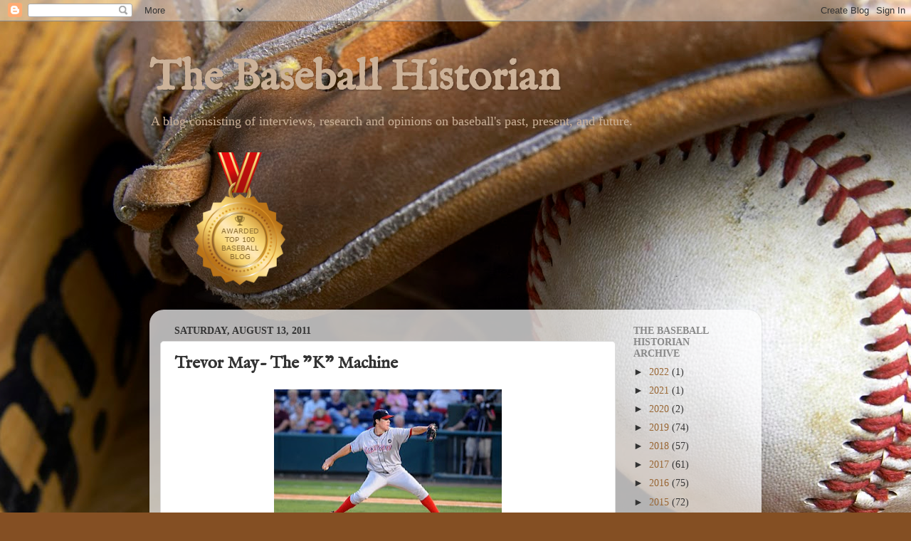

--- FILE ---
content_type: text/html; charset=UTF-8
request_url: https://baseballhistorian.blogspot.com/b/stats?style=BLACK_TRANSPARENT&timeRange=ALL_TIME&token=APq4FmDqU20GShjIZLar5IcLyYHehw_GFwPy6TtI6YdHWmat2PiLti222N7eODsVFLAmF3jo2u_hmDInLgV9Q3-FTl9JeIztVw
body_size: -16
content:
{"total":989148,"sparklineOptions":{"backgroundColor":{"fillOpacity":0.1,"fill":"#000000"},"series":[{"areaOpacity":0.3,"color":"#202020"}]},"sparklineData":[[0,10],[1,10],[2,12],[3,12],[4,5],[5,16],[6,15],[7,15],[8,5],[9,16],[10,18],[11,16],[12,18],[13,18],[14,21],[15,22],[16,100],[17,42],[18,31],[19,23],[20,24],[21,24],[22,17],[23,28],[24,70],[25,34],[26,20],[27,56],[28,75],[29,24]],"nextTickMs":48648}